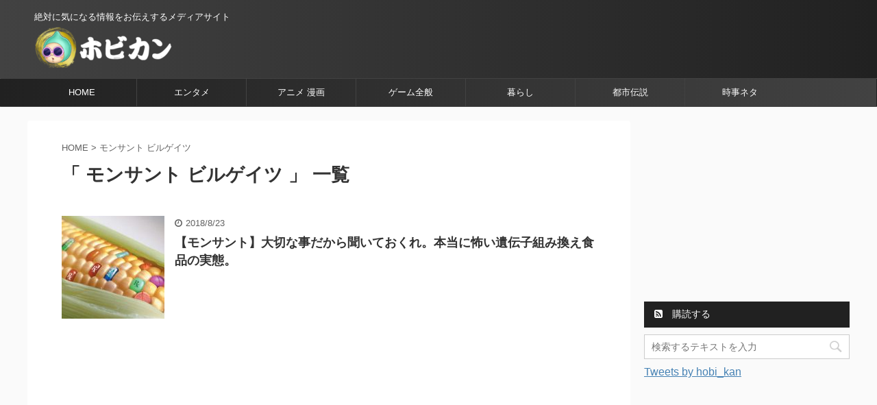

--- FILE ---
content_type: text/html; charset=UTF-8
request_url: https://hobi-kan.com/tag/monsanto-bill-gates
body_size: 12271
content:
<!DOCTYPE html>
<!--[if lt IE 7]>
<html class="ie6" lang="ja"> <![endif]-->
<!--[if IE 7]>
<html class="i7" lang="ja"> <![endif]-->
<!--[if IE 8]>
<html class="ie" lang="ja"> <![endif]-->
<!--[if gt IE 8]><!-->
<html lang="ja" class="">
	<!--<![endif]-->
	<head prefix="og: http://ogp.me/ns# fb: http://ogp.me/ns/fb# article: http://ogp.me/ns/article#">
		<meta charset="UTF-8" >
		<meta name="viewport" content="width=device-width,initial-scale=1.0,user-scalable=no,viewport-fit=cover">
		<meta name="format-detection" content="telephone=no" >
		
					<meta name="robots" content="noindex,follow">
		
		<link rel="alternate" type="application/rss+xml" title="ホビカン | 絶対に気になる情報をお伝えするメディアサイト RSS Feed" href="https://hobi-kan.com/feed" />
		<link rel="pingback" href="https://hobi-kan.com/xmlrpc.php" >
		<!--[if lt IE 9]>
		<script src="https://hobi-kan.com/wp-content/themes/affinger5/js/html5shiv.js"></script>
		<![endif]-->
				<meta name='robots' content='index, follow, max-image-preview:large, max-snippet:-1, max-video-preview:-1' />
<script type="text/javascript" id="wpp-js" src="https://hobi-kan.com/wp-content/plugins/wordpress-popular-posts/assets/js/wpp.min.js" async="async" data-sampling="0" data-sampling-rate="100" data-api-url="https://hobi-kan.com/wp-json/wordpress-popular-posts" data-post-id="0" data-token="7602b3c013" data-lang="0" data-debug="0"></script>
<title>モンサント ビルゲイツ アーカイブ | ホビカン | 絶対に気になる情報をお伝えするメディアサイト</title>

	<!-- This site is optimized with the Yoast SEO plugin v22.9 - https://yoast.com/wordpress/plugins/seo/ -->
	<title>モンサント ビルゲイツ アーカイブ | ホビカン | 絶対に気になる情報をお伝えするメディアサイト</title>
	<link rel="canonical" href="https://hobi-kan.com/tag/monsanto-bill-gates" />
	<meta property="og:locale" content="ja_JP" />
	<meta property="og:type" content="article" />
	<meta property="og:title" content="モンサント ビルゲイツ アーカイブ | ホビカン | 絶対に気になる情報をお伝えするメディアサイト" />
	<meta property="og:url" content="https://hobi-kan.com/tag/monsanto-bill-gates" />
	<meta property="og:site_name" content="ホビカン | 絶対に気になる情報をお伝えするメディアサイト" />
	<meta name="twitter:card" content="summary_large_image" />
	<meta name="twitter:site" content="@hobi_kan" />
	<script type="application/ld+json" class="yoast-schema-graph">{"@context":"https://schema.org","@graph":[{"@type":"CollectionPage","@id":"https://hobi-kan.com/tag/monsanto-bill-gates","url":"https://hobi-kan.com/tag/monsanto-bill-gates","name":"モンサント ビルゲイツ アーカイブ | ホビカン | 絶対に気になる情報をお伝えするメディアサイト","isPartOf":{"@id":"https://hobi-kan.com/#website"},"primaryImageOfPage":{"@id":"https://hobi-kan.com/tag/monsanto-bill-gates#primaryimage"},"image":{"@id":"https://hobi-kan.com/tag/monsanto-bill-gates#primaryimage"},"thumbnailUrl":"https://hobi-kan.com/wp-content/uploads/2018/08/遺伝子組み換え-モンサント社.jpg","breadcrumb":{"@id":"https://hobi-kan.com/tag/monsanto-bill-gates#breadcrumb"},"inLanguage":"ja"},{"@type":"ImageObject","inLanguage":"ja","@id":"https://hobi-kan.com/tag/monsanto-bill-gates#primaryimage","url":"https://hobi-kan.com/wp-content/uploads/2018/08/遺伝子組み換え-モンサント社.jpg","contentUrl":"https://hobi-kan.com/wp-content/uploads/2018/08/遺伝子組み換え-モンサント社.jpg","width":435,"height":290,"caption":"遺伝子組み換え モンサント社"},{"@type":"BreadcrumbList","@id":"https://hobi-kan.com/tag/monsanto-bill-gates#breadcrumb","itemListElement":[{"@type":"ListItem","position":1,"name":"ホーム","item":"https://hobi-kan.com/"},{"@type":"ListItem","position":2,"name":"モンサント ビルゲイツ"}]},{"@type":"WebSite","@id":"https://hobi-kan.com/#website","url":"https://hobi-kan.com/","name":"ホビカン | 絶対に気になる情報をお伝えするメディアサイト","description":"絶対に気になる情報をお伝えするメディアサイト","publisher":{"@id":"https://hobi-kan.com/#/schema/person/9e3cdf885f878139c985e3fd1aa166b5"},"potentialAction":[{"@type":"SearchAction","target":{"@type":"EntryPoint","urlTemplate":"https://hobi-kan.com/?s={search_term_string}"},"query-input":"required name=search_term_string"}],"inLanguage":"ja"},{"@type":["Person","Organization"],"@id":"https://hobi-kan.com/#/schema/person/9e3cdf885f878139c985e3fd1aa166b5","name":"アジシオ太郎","image":{"@type":"ImageObject","inLanguage":"ja","@id":"https://hobi-kan.com/#/schema/person/image/","url":"https://www.hobi-kan.com/wp-content/uploads/2018/06/sample1-1-96x96.jpg","contentUrl":"https://www.hobi-kan.com/wp-content/uploads/2018/06/sample1-1-96x96.jpg","caption":"アジシオ太郎"},"logo":{"@id":"https://hobi-kan.com/#/schema/person/image/"},"sameAs":["https://www.facebook.com/hobikanchan/","https://x.com/https://twitter.com/hobi_kan"]}]}</script>
	<!-- / Yoast SEO plugin. -->


<link rel='dns-prefetch' href='//ajax.googleapis.com' />
<link rel='dns-prefetch' href='//stats.wp.com' />
<link rel='dns-prefetch' href='//v0.wordpress.com' />
<link rel='dns-prefetch' href='//c0.wp.com' />
<script type="text/javascript">
/* <![CDATA[ */
window._wpemojiSettings = {"baseUrl":"https:\/\/s.w.org\/images\/core\/emoji\/15.0.3\/72x72\/","ext":".png","svgUrl":"https:\/\/s.w.org\/images\/core\/emoji\/15.0.3\/svg\/","svgExt":".svg","source":{"concatemoji":"https:\/\/hobi-kan.com\/wp-includes\/js\/wp-emoji-release.min.js?ver=6.5.5"}};
/*! This file is auto-generated */
!function(i,n){var o,s,e;function c(e){try{var t={supportTests:e,timestamp:(new Date).valueOf()};sessionStorage.setItem(o,JSON.stringify(t))}catch(e){}}function p(e,t,n){e.clearRect(0,0,e.canvas.width,e.canvas.height),e.fillText(t,0,0);var t=new Uint32Array(e.getImageData(0,0,e.canvas.width,e.canvas.height).data),r=(e.clearRect(0,0,e.canvas.width,e.canvas.height),e.fillText(n,0,0),new Uint32Array(e.getImageData(0,0,e.canvas.width,e.canvas.height).data));return t.every(function(e,t){return e===r[t]})}function u(e,t,n){switch(t){case"flag":return n(e,"\ud83c\udff3\ufe0f\u200d\u26a7\ufe0f","\ud83c\udff3\ufe0f\u200b\u26a7\ufe0f")?!1:!n(e,"\ud83c\uddfa\ud83c\uddf3","\ud83c\uddfa\u200b\ud83c\uddf3")&&!n(e,"\ud83c\udff4\udb40\udc67\udb40\udc62\udb40\udc65\udb40\udc6e\udb40\udc67\udb40\udc7f","\ud83c\udff4\u200b\udb40\udc67\u200b\udb40\udc62\u200b\udb40\udc65\u200b\udb40\udc6e\u200b\udb40\udc67\u200b\udb40\udc7f");case"emoji":return!n(e,"\ud83d\udc26\u200d\u2b1b","\ud83d\udc26\u200b\u2b1b")}return!1}function f(e,t,n){var r="undefined"!=typeof WorkerGlobalScope&&self instanceof WorkerGlobalScope?new OffscreenCanvas(300,150):i.createElement("canvas"),a=r.getContext("2d",{willReadFrequently:!0}),o=(a.textBaseline="top",a.font="600 32px Arial",{});return e.forEach(function(e){o[e]=t(a,e,n)}),o}function t(e){var t=i.createElement("script");t.src=e,t.defer=!0,i.head.appendChild(t)}"undefined"!=typeof Promise&&(o="wpEmojiSettingsSupports",s=["flag","emoji"],n.supports={everything:!0,everythingExceptFlag:!0},e=new Promise(function(e){i.addEventListener("DOMContentLoaded",e,{once:!0})}),new Promise(function(t){var n=function(){try{var e=JSON.parse(sessionStorage.getItem(o));if("object"==typeof e&&"number"==typeof e.timestamp&&(new Date).valueOf()<e.timestamp+604800&&"object"==typeof e.supportTests)return e.supportTests}catch(e){}return null}();if(!n){if("undefined"!=typeof Worker&&"undefined"!=typeof OffscreenCanvas&&"undefined"!=typeof URL&&URL.createObjectURL&&"undefined"!=typeof Blob)try{var e="postMessage("+f.toString()+"("+[JSON.stringify(s),u.toString(),p.toString()].join(",")+"));",r=new Blob([e],{type:"text/javascript"}),a=new Worker(URL.createObjectURL(r),{name:"wpTestEmojiSupports"});return void(a.onmessage=function(e){c(n=e.data),a.terminate(),t(n)})}catch(e){}c(n=f(s,u,p))}t(n)}).then(function(e){for(var t in e)n.supports[t]=e[t],n.supports.everything=n.supports.everything&&n.supports[t],"flag"!==t&&(n.supports.everythingExceptFlag=n.supports.everythingExceptFlag&&n.supports[t]);n.supports.everythingExceptFlag=n.supports.everythingExceptFlag&&!n.supports.flag,n.DOMReady=!1,n.readyCallback=function(){n.DOMReady=!0}}).then(function(){return e}).then(function(){var e;n.supports.everything||(n.readyCallback(),(e=n.source||{}).concatemoji?t(e.concatemoji):e.wpemoji&&e.twemoji&&(t(e.twemoji),t(e.wpemoji)))}))}((window,document),window._wpemojiSettings);
/* ]]> */
</script>
<link rel='stylesheet' id='crayon-css' href='https://hobi-kan.com/wp-content/plugins/crayon-syntax-highlighter/css/min/crayon.min.css?ver=_2.7.2_beta' type='text/css' media='all' />
<style id='wp-emoji-styles-inline-css' type='text/css'>

	img.wp-smiley, img.emoji {
		display: inline !important;
		border: none !important;
		box-shadow: none !important;
		height: 1em !important;
		width: 1em !important;
		margin: 0 0.07em !important;
		vertical-align: -0.1em !important;
		background: none !important;
		padding: 0 !important;
	}
</style>
<link rel='stylesheet' id='wp-block-library-css' href='https://c0.wp.com/c/6.5.5/wp-includes/css/dist/block-library/style.min.css' type='text/css' media='all' />
<style id='wp-block-library-inline-css' type='text/css'>
.has-text-align-justify{text-align:justify;}
</style>
<link rel='stylesheet' id='mediaelement-css' href='https://c0.wp.com/c/6.5.5/wp-includes/js/mediaelement/mediaelementplayer-legacy.min.css' type='text/css' media='all' />
<link rel='stylesheet' id='wp-mediaelement-css' href='https://c0.wp.com/c/6.5.5/wp-includes/js/mediaelement/wp-mediaelement.min.css' type='text/css' media='all' />
<style id='jetpack-sharing-buttons-style-inline-css' type='text/css'>
.jetpack-sharing-buttons__services-list{display:flex;flex-direction:row;flex-wrap:wrap;gap:0;list-style-type:none;margin:5px;padding:0}.jetpack-sharing-buttons__services-list.has-small-icon-size{font-size:12px}.jetpack-sharing-buttons__services-list.has-normal-icon-size{font-size:16px}.jetpack-sharing-buttons__services-list.has-large-icon-size{font-size:24px}.jetpack-sharing-buttons__services-list.has-huge-icon-size{font-size:36px}@media print{.jetpack-sharing-buttons__services-list{display:none!important}}.editor-styles-wrapper .wp-block-jetpack-sharing-buttons{gap:0;padding-inline-start:0}ul.jetpack-sharing-buttons__services-list.has-background{padding:1.25em 2.375em}
</style>
<style id='classic-theme-styles-inline-css' type='text/css'>
/*! This file is auto-generated */
.wp-block-button__link{color:#fff;background-color:#32373c;border-radius:9999px;box-shadow:none;text-decoration:none;padding:calc(.667em + 2px) calc(1.333em + 2px);font-size:1.125em}.wp-block-file__button{background:#32373c;color:#fff;text-decoration:none}
</style>
<style id='global-styles-inline-css' type='text/css'>
body{--wp--preset--color--black: #000000;--wp--preset--color--cyan-bluish-gray: #abb8c3;--wp--preset--color--white: #ffffff;--wp--preset--color--pale-pink: #f78da7;--wp--preset--color--vivid-red: #cf2e2e;--wp--preset--color--luminous-vivid-orange: #ff6900;--wp--preset--color--luminous-vivid-amber: #fcb900;--wp--preset--color--light-green-cyan: #7bdcb5;--wp--preset--color--vivid-green-cyan: #00d084;--wp--preset--color--pale-cyan-blue: #8ed1fc;--wp--preset--color--vivid-cyan-blue: #0693e3;--wp--preset--color--vivid-purple: #9b51e0;--wp--preset--gradient--vivid-cyan-blue-to-vivid-purple: linear-gradient(135deg,rgba(6,147,227,1) 0%,rgb(155,81,224) 100%);--wp--preset--gradient--light-green-cyan-to-vivid-green-cyan: linear-gradient(135deg,rgb(122,220,180) 0%,rgb(0,208,130) 100%);--wp--preset--gradient--luminous-vivid-amber-to-luminous-vivid-orange: linear-gradient(135deg,rgba(252,185,0,1) 0%,rgba(255,105,0,1) 100%);--wp--preset--gradient--luminous-vivid-orange-to-vivid-red: linear-gradient(135deg,rgba(255,105,0,1) 0%,rgb(207,46,46) 100%);--wp--preset--gradient--very-light-gray-to-cyan-bluish-gray: linear-gradient(135deg,rgb(238,238,238) 0%,rgb(169,184,195) 100%);--wp--preset--gradient--cool-to-warm-spectrum: linear-gradient(135deg,rgb(74,234,220) 0%,rgb(151,120,209) 20%,rgb(207,42,186) 40%,rgb(238,44,130) 60%,rgb(251,105,98) 80%,rgb(254,248,76) 100%);--wp--preset--gradient--blush-light-purple: linear-gradient(135deg,rgb(255,206,236) 0%,rgb(152,150,240) 100%);--wp--preset--gradient--blush-bordeaux: linear-gradient(135deg,rgb(254,205,165) 0%,rgb(254,45,45) 50%,rgb(107,0,62) 100%);--wp--preset--gradient--luminous-dusk: linear-gradient(135deg,rgb(255,203,112) 0%,rgb(199,81,192) 50%,rgb(65,88,208) 100%);--wp--preset--gradient--pale-ocean: linear-gradient(135deg,rgb(255,245,203) 0%,rgb(182,227,212) 50%,rgb(51,167,181) 100%);--wp--preset--gradient--electric-grass: linear-gradient(135deg,rgb(202,248,128) 0%,rgb(113,206,126) 100%);--wp--preset--gradient--midnight: linear-gradient(135deg,rgb(2,3,129) 0%,rgb(40,116,252) 100%);--wp--preset--font-size--small: 13px;--wp--preset--font-size--medium: 20px;--wp--preset--font-size--large: 36px;--wp--preset--font-size--x-large: 42px;--wp--preset--spacing--20: 0.44rem;--wp--preset--spacing--30: 0.67rem;--wp--preset--spacing--40: 1rem;--wp--preset--spacing--50: 1.5rem;--wp--preset--spacing--60: 2.25rem;--wp--preset--spacing--70: 3.38rem;--wp--preset--spacing--80: 5.06rem;--wp--preset--shadow--natural: 6px 6px 9px rgba(0, 0, 0, 0.2);--wp--preset--shadow--deep: 12px 12px 50px rgba(0, 0, 0, 0.4);--wp--preset--shadow--sharp: 6px 6px 0px rgba(0, 0, 0, 0.2);--wp--preset--shadow--outlined: 6px 6px 0px -3px rgba(255, 255, 255, 1), 6px 6px rgba(0, 0, 0, 1);--wp--preset--shadow--crisp: 6px 6px 0px rgba(0, 0, 0, 1);}:where(.is-layout-flex){gap: 0.5em;}:where(.is-layout-grid){gap: 0.5em;}body .is-layout-flex{display: flex;}body .is-layout-flex{flex-wrap: wrap;align-items: center;}body .is-layout-flex > *{margin: 0;}body .is-layout-grid{display: grid;}body .is-layout-grid > *{margin: 0;}:where(.wp-block-columns.is-layout-flex){gap: 2em;}:where(.wp-block-columns.is-layout-grid){gap: 2em;}:where(.wp-block-post-template.is-layout-flex){gap: 1.25em;}:where(.wp-block-post-template.is-layout-grid){gap: 1.25em;}.has-black-color{color: var(--wp--preset--color--black) !important;}.has-cyan-bluish-gray-color{color: var(--wp--preset--color--cyan-bluish-gray) !important;}.has-white-color{color: var(--wp--preset--color--white) !important;}.has-pale-pink-color{color: var(--wp--preset--color--pale-pink) !important;}.has-vivid-red-color{color: var(--wp--preset--color--vivid-red) !important;}.has-luminous-vivid-orange-color{color: var(--wp--preset--color--luminous-vivid-orange) !important;}.has-luminous-vivid-amber-color{color: var(--wp--preset--color--luminous-vivid-amber) !important;}.has-light-green-cyan-color{color: var(--wp--preset--color--light-green-cyan) !important;}.has-vivid-green-cyan-color{color: var(--wp--preset--color--vivid-green-cyan) !important;}.has-pale-cyan-blue-color{color: var(--wp--preset--color--pale-cyan-blue) !important;}.has-vivid-cyan-blue-color{color: var(--wp--preset--color--vivid-cyan-blue) !important;}.has-vivid-purple-color{color: var(--wp--preset--color--vivid-purple) !important;}.has-black-background-color{background-color: var(--wp--preset--color--black) !important;}.has-cyan-bluish-gray-background-color{background-color: var(--wp--preset--color--cyan-bluish-gray) !important;}.has-white-background-color{background-color: var(--wp--preset--color--white) !important;}.has-pale-pink-background-color{background-color: var(--wp--preset--color--pale-pink) !important;}.has-vivid-red-background-color{background-color: var(--wp--preset--color--vivid-red) !important;}.has-luminous-vivid-orange-background-color{background-color: var(--wp--preset--color--luminous-vivid-orange) !important;}.has-luminous-vivid-amber-background-color{background-color: var(--wp--preset--color--luminous-vivid-amber) !important;}.has-light-green-cyan-background-color{background-color: var(--wp--preset--color--light-green-cyan) !important;}.has-vivid-green-cyan-background-color{background-color: var(--wp--preset--color--vivid-green-cyan) !important;}.has-pale-cyan-blue-background-color{background-color: var(--wp--preset--color--pale-cyan-blue) !important;}.has-vivid-cyan-blue-background-color{background-color: var(--wp--preset--color--vivid-cyan-blue) !important;}.has-vivid-purple-background-color{background-color: var(--wp--preset--color--vivid-purple) !important;}.has-black-border-color{border-color: var(--wp--preset--color--black) !important;}.has-cyan-bluish-gray-border-color{border-color: var(--wp--preset--color--cyan-bluish-gray) !important;}.has-white-border-color{border-color: var(--wp--preset--color--white) !important;}.has-pale-pink-border-color{border-color: var(--wp--preset--color--pale-pink) !important;}.has-vivid-red-border-color{border-color: var(--wp--preset--color--vivid-red) !important;}.has-luminous-vivid-orange-border-color{border-color: var(--wp--preset--color--luminous-vivid-orange) !important;}.has-luminous-vivid-amber-border-color{border-color: var(--wp--preset--color--luminous-vivid-amber) !important;}.has-light-green-cyan-border-color{border-color: var(--wp--preset--color--light-green-cyan) !important;}.has-vivid-green-cyan-border-color{border-color: var(--wp--preset--color--vivid-green-cyan) !important;}.has-pale-cyan-blue-border-color{border-color: var(--wp--preset--color--pale-cyan-blue) !important;}.has-vivid-cyan-blue-border-color{border-color: var(--wp--preset--color--vivid-cyan-blue) !important;}.has-vivid-purple-border-color{border-color: var(--wp--preset--color--vivid-purple) !important;}.has-vivid-cyan-blue-to-vivid-purple-gradient-background{background: var(--wp--preset--gradient--vivid-cyan-blue-to-vivid-purple) !important;}.has-light-green-cyan-to-vivid-green-cyan-gradient-background{background: var(--wp--preset--gradient--light-green-cyan-to-vivid-green-cyan) !important;}.has-luminous-vivid-amber-to-luminous-vivid-orange-gradient-background{background: var(--wp--preset--gradient--luminous-vivid-amber-to-luminous-vivid-orange) !important;}.has-luminous-vivid-orange-to-vivid-red-gradient-background{background: var(--wp--preset--gradient--luminous-vivid-orange-to-vivid-red) !important;}.has-very-light-gray-to-cyan-bluish-gray-gradient-background{background: var(--wp--preset--gradient--very-light-gray-to-cyan-bluish-gray) !important;}.has-cool-to-warm-spectrum-gradient-background{background: var(--wp--preset--gradient--cool-to-warm-spectrum) !important;}.has-blush-light-purple-gradient-background{background: var(--wp--preset--gradient--blush-light-purple) !important;}.has-blush-bordeaux-gradient-background{background: var(--wp--preset--gradient--blush-bordeaux) !important;}.has-luminous-dusk-gradient-background{background: var(--wp--preset--gradient--luminous-dusk) !important;}.has-pale-ocean-gradient-background{background: var(--wp--preset--gradient--pale-ocean) !important;}.has-electric-grass-gradient-background{background: var(--wp--preset--gradient--electric-grass) !important;}.has-midnight-gradient-background{background: var(--wp--preset--gradient--midnight) !important;}.has-small-font-size{font-size: var(--wp--preset--font-size--small) !important;}.has-medium-font-size{font-size: var(--wp--preset--font-size--medium) !important;}.has-large-font-size{font-size: var(--wp--preset--font-size--large) !important;}.has-x-large-font-size{font-size: var(--wp--preset--font-size--x-large) !important;}
.wp-block-navigation a:where(:not(.wp-element-button)){color: inherit;}
:where(.wp-block-post-template.is-layout-flex){gap: 1.25em;}:where(.wp-block-post-template.is-layout-grid){gap: 1.25em;}
:where(.wp-block-columns.is-layout-flex){gap: 2em;}:where(.wp-block-columns.is-layout-grid){gap: 2em;}
.wp-block-pullquote{font-size: 1.5em;line-height: 1.6;}
</style>
<link rel='stylesheet' id='contact-form-7-css' href='https://hobi-kan.com/wp-content/plugins/contact-form-7/includes/css/styles.css?ver=5.4' type='text/css' media='all' />
<link rel='stylesheet' id='toc-screen-css' href='https://hobi-kan.com/wp-content/plugins/table-of-contents-plus/screen.min.css?ver=2406' type='text/css' media='all' />
<link rel='stylesheet' id='ytsl-textdomain-css' href='https://hobi-kan.com/wp-content/plugins/youtube-speedload/style.css?ver=6.5.5' type='text/css' media='all' />
<link rel='stylesheet' id='wordpress-popular-posts-css-css' href='https://hobi-kan.com/wp-content/plugins/wordpress-popular-posts/assets/css/wpp.css?ver=7.0.0' type='text/css' media='all' />
<link rel='stylesheet' id='normalize-css' href='https://hobi-kan.com/wp-content/themes/affinger5/css/normalize.css?ver=1.5.9' type='text/css' media='all' />
<link rel='stylesheet' id='font-awesome-css' href='https://hobi-kan.com/wp-content/themes/affinger5/css/fontawesome/css/font-awesome.min.css?ver=4.7.0' type='text/css' media='all' />
<link rel='stylesheet' id='font-awesome-animation-css' href='https://hobi-kan.com/wp-content/themes/affinger5/css/fontawesome/css/font-awesome-animation.min.css?ver=6.5.5' type='text/css' media='all' />
<link rel='stylesheet' id='st_svg-css' href='https://hobi-kan.com/wp-content/themes/affinger5/st_svg/style.css?ver=6.5.5' type='text/css' media='all' />
<link rel='stylesheet' id='slick-css' href='https://hobi-kan.com/wp-content/themes/affinger5/vendor/slick/slick.css?ver=1.8.0' type='text/css' media='all' />
<link rel='stylesheet' id='slick-theme-css' href='https://hobi-kan.com/wp-content/themes/affinger5/vendor/slick/slick-theme.css?ver=1.8.0' type='text/css' media='all' />
<link rel='stylesheet' id='fonts-googleapis-roundedmplus1c-css' href='//fonts.googleapis.com/earlyaccess/roundedmplus1c.css?ver=6.5.5' type='text/css' media='all' />
<link rel='stylesheet' id='fonts-googleapis-notosansjp-css' href='//fonts.googleapis.com/earlyaccess/notosansjp.css?ver=6.5.5' type='text/css' media='all' />
<link rel='stylesheet' id='fonts-googleapis-lato700-css' href='//fonts.googleapis.com/css?family=Lato%3A700&#038;ver=6.5.5' type='text/css' media='all' />
<link rel='stylesheet' id='fonts-googleapis-montserrat-css' href='//fonts.googleapis.com/css?family=Montserrat%3A400&#038;ver=6.5.5' type='text/css' media='all' />
<link rel='stylesheet' id='style-css' href='https://hobi-kan.com/wp-content/themes/affinger5/style.css?ver=6.5.5' type='text/css' media='all' />
<link rel='stylesheet' id='child-style-css' href='https://hobi-kan.com/wp-content/themes/affinger5-child/style.css?ver=6.5.5' type='text/css' media='all' />
<link rel='stylesheet' id='single-css' href='https://hobi-kan.com/wp-content/themes/affinger5/st-rankcss.php' type='text/css' media='all' />
<link rel='stylesheet' id='st-themecss-css' href='https://hobi-kan.com/wp-content/themes/affinger5/st-themecss-loader.php?ver=6.5.5' type='text/css' media='all' />
<link rel='stylesheet' id='jetpack_css-css' href='https://c0.wp.com/p/jetpack/13.5.1/css/jetpack.css' type='text/css' media='all' />
<script type="text/javascript" src="//ajax.googleapis.com/ajax/libs/jquery/1.11.3/jquery.min.js?ver=1.11.3" id="jquery-js"></script>
<script type="text/javascript" id="crayon_js-js-extra">
/* <![CDATA[ */
var CrayonSyntaxSettings = {"version":"_2.7.2_beta","is_admin":"0","ajaxurl":"https:\/\/hobi-kan.com\/wp-admin\/admin-ajax.php","prefix":"crayon-","setting":"crayon-setting","selected":"crayon-setting-selected","changed":"crayon-setting-changed","special":"crayon-setting-special","orig_value":"data-orig-value","debug":""};
var CrayonSyntaxStrings = {"copy":"Press %s to Copy, %s to Paste","minimize":"Click To Expand Code"};
/* ]]> */
</script>
<script type="text/javascript" src="https://hobi-kan.com/wp-content/plugins/crayon-syntax-highlighter/js/min/crayon.min.js?ver=_2.7.2_beta" id="crayon_js-js"></script>
<link rel="https://api.w.org/" href="https://hobi-kan.com/wp-json/" /><link rel="alternate" type="application/json" href="https://hobi-kan.com/wp-json/wp/v2/tags/1142" /><meta name="generator" content="Site Kit by Google 1.74.0" />	<style>img#wpstats{display:none}</style>
		            <style id="wpp-loading-animation-styles">@-webkit-keyframes bgslide{from{background-position-x:0}to{background-position-x:-200%}}@keyframes bgslide{from{background-position-x:0}to{background-position-x:-200%}}.wpp-widget-block-placeholder,.wpp-shortcode-placeholder{margin:0 auto;width:60px;height:3px;background:#dd3737;background:linear-gradient(90deg,#dd3737 0%,#571313 10%,#dd3737 100%);background-size:200% auto;border-radius:3px;-webkit-animation:bgslide 1s infinite linear;animation:bgslide 1s infinite linear}</style>
            <meta name="robots" content="noindex, follow" />
<link rel="shortcut icon" href="https://www.hobi-kan.com/wp-content/uploads/2018/05/twitter_icon.png" >
<meta name="google-site-verification" content="qXFFlG6hY3MbUb31mV_yHYLgeDVTwQNw-hyfEeyr-kE" />
<style id="sccss">/* カスタム CSS をここに入力してください */

ul#popular-posts.wpp-list li img {
	border-radius: 3px 3px 3px 3px;
  margin: 6px;
}

/* ランキング数字表記 */

ul#popular-posts.wpp-list {
	counter-reset: pupular-ranking;
}
 
ul#popular-posts.wpp-list li {
	position: relative;
}


ul#popular-posts.wpp-list li:before {
	background: none repeat scroll 0 0 #ff1493;
	color: #fff;
	content: counter(pupular-ranking, decimal);
	counter-increment: pupular-ranking;
	font-size: 100%;
	left: 0;
	top: 0;
	line-height: 1;
	padding: 4px 7px;
	position: absolute;
	z-index: 1;
	opacity: .9;
	border-radius: 0;
	font-family: Arial;
}

/* ランキングシャドウ */

ul#popular-posts.wpp-list li img {
	box-shadow: 2px 2px 8px gray;
}

/* ランキングカード型デザイン */
ul#popular-posts.wpp-list li {
	border: 1px solid #cccccc;
	padding: .5em;
	margin-bottom: 1em;
}


/*media Queries スマホサイズ(669px以下) */
@media only screen and (max-width: 669px) {
/*トップ記事一覧　*/
dd h3:not(.st-css-no2) a {
color: #333;
text-decoration: none;
font-size:14px;
line-height: 20px;
}
/*-- ここまで --*/
}

  /*おすすめ記事タイトル*/
.kanren .clearfix dd h5:not(.st-css-no2) a {
font-size: 15px!important;
line-height: 20px!important;
}


 /*続きを読む*/
.readmore_right {
	text-align: right;
}

</style>			<script>
		(function (i, s, o, g, r, a, m) {
			i['GoogleAnalyticsObject'] = r;
			i[r] = i[r] || function () {
					(i[r].q = i[r].q || []).push(arguments)
				}, i[r].l = 1 * new Date();
			a = s.createElement(o),
				m = s.getElementsByTagName(o)[0];
			a.async = 1;
			a.src = g;
			m.parentNode.insertBefore(a, m)
		})(window, document, 'script', '//www.google-analytics.com/analytics.js', 'ga');

		ga('create', 'UA-116703631-1', 'auto');
		ga('send', 'pageview');

	</script>
				<!-- OGP -->
			<meta property="og:locale" content="ja_JP">
		<meta property="fb:app_id" content="396026397540322">
					<meta property="article:publisher" content="https://www.facebook.com/hobikanchan/">
		
		<meta property="og:type" content="website">
		<meta property="og:title" content="ホビカン | 絶対に気になる情報をお伝えするメディアサイト">
		<meta property="og:url" content="https://hobi-kan.com">
		<meta property="og:description" content="絶対に気になる情報をお伝えするメディアサイト">
		<meta property="og:site_name" content="ホビカン | 絶対に気になる情報をお伝えするメディアサイト">
		<meta property="og:image" content="https://www.hobi-kan.com/wp-content/uploads/2018/05/twitter_icon.png">
	
						<meta name="twitter:card" content="summary_large_image">
				<meta name="twitter:site" content="@hobi_kan">
		<meta name="twitter:title" content="ホビカン | 絶対に気になる情報をお伝えするメディアサイト">
		<meta name="twitter:description" content="絶対に気になる情報をお伝えするメディアサイト">
		<meta name="twitter:image" content="https://www.hobi-kan.com/wp-content/uploads/2018/05/twitter_icon.png">
		<!-- /OGP -->
		


	<script>
		jQuery(function(){
		jQuery('.entry-content a[href^=http]')
			.not('[href*="'+location.hostname+'"]')
			.attr({target:"_blank"})
		;})
	</script>
<script>
jQuery(function(){
    jQuery('.st-btn-open').click(function(){
        jQuery(this).next('.st-slidebox').stop(true, true).slideToggle();
    });
});
</script>
	<script>
		jQuery(function(){
		jQuery('.post h2 , .h2modoki').wrapInner('<span class="st-dash-design"></span>');
		}) 
	</script>
<script>
jQuery(function(){
  jQuery('#st-tab-menu li').on('click', function(){
    if(jQuery(this).not('active')){
      jQuery(this).addClass('active').siblings('li').removeClass('active');
      var index = jQuery('#st-tab-menu li').index(this);
      jQuery('#st-tab-box div').eq(index).addClass('active').siblings('div').removeClass('active');
    }
  });
});
</script>

<script>
	jQuery(function(){
		jQuery("#toc_container:not(:has(ul ul))").addClass("only-toc");
		jQuery(".st-ac-box ul:has(.cat-item)").each(function(){
			jQuery(this).addClass("st-ac-cat");
		});
	});
</script>

<script>
	jQuery(function(){
						jQuery('.st-star').parent('.rankh4').css('padding-bottom','5px'); // スターがある場合のランキング見出し調整
	});
</script>
			</head>
	<body class="archive tag tag-monsanto-bill-gates tag-1142 not-front-page" >
				<div id="st-ami">
				<div id="wrapper" class="">
				<div id="wrapper-in">
					<header id="">
						<div id="headbox-bg">
							<div class="clearfix" id="headbox">
																	<div id="header-l">
										
            
			
				<!-- キャプション -->
				                
					              		 	 <p class="descr sitenametop">
               		     	絶対に気になる情報をお伝えするメディアサイト               			 </p>
					                    
				                
				<!-- ロゴ又はブログ名 -->
				              		  <p class="sitename"><a href="https://hobi-kan.com/">
                  		                        		  <img class="sitename-bottom" alt="ホビカン | 絶対に気になる情報をお伝えするメディアサイト" src="https://hobi-kan.com/wp-content/uploads/2018/04/hobikan-e1593741736250.png" >
                   		               		  </a></p>
            					<!-- ロゴ又はブログ名ここまで -->

			    
		
    									</div><!-- /#header-l -->
								<div id="header-r" class="smanone">
																		
								</div><!-- /#header-r -->
							</div><!-- /#headbox-bg -->
						</div><!-- /#headbox clearfix -->
						
						
											
<div id="gazou-wide">
			<div id="st-menubox">
			<div id="st-menuwide">
				<nav class="smanone clearfix"><ul id="menu-pc_gmenu" class="menu"><li id="menu-item-1244" class="menu-item menu-item-type-custom menu-item-object-custom menu-item-home menu-item-1244"><a href="https://hobi-kan.com/">HOME</a></li>
<li id="menu-item-3330" class="menu-item menu-item-type-taxonomy menu-item-object-category menu-item-3330"><a href="https://hobi-kan.com/category/entertainment">エンタメ</a></li>
<li id="menu-item-17" class="menu-item menu-item-type-taxonomy menu-item-object-category menu-item-17"><a href="https://hobi-kan.com/category/anime-comic">アニメ 漫画</a></li>
<li id="menu-item-3328" class="menu-item menu-item-type-taxonomy menu-item-object-category menu-item-3328"><a href="https://hobi-kan.com/category/game">ゲーム全般</a></li>
<li id="menu-item-55" class="menu-item menu-item-type-taxonomy menu-item-object-category menu-item-55"><a href="https://hobi-kan.com/category/life">暮らし</a></li>
<li id="menu-item-51" class="menu-item menu-item-type-taxonomy menu-item-object-category menu-item-51"><a href="https://hobi-kan.com/category/urban-legend">都市伝説</a></li>
<li id="menu-item-3329" class="menu-item menu-item-type-taxonomy menu-item-object-category menu-item-3329"><a href="https://hobi-kan.com/category/currentstory">時事ネタ</a></li>
</ul></nav>			</div>
		</div>
				</div>
					
					
					</header>

					

					<div id="content-w">

					
					
<div id="content" class="clearfix">
	<div id="contentInner">
		<main >
			<article>
				<!--ぱんくず -->
									<div id="breadcrumb">
					<ol>
						<li><a href="https://hobi-kan.com"><span>HOME</span></a> > </li>
						<li>モンサント ビルゲイツ</li>
					</ol>
					</div>
								<!--/ ぱんくず -->
				<!--ループ開始-->
				<h1 class="entry-title">「
											モンサント ビルゲイツ										」 一覧 </h1>
				<div class="kanren ">
						<dl class="clearfix">
			<dt><a href="https://hobi-kan.com/life/monsanto-sha-idenshi-kumikae-shokuhin">
											<img width="150" height="150" src="https://hobi-kan.com/wp-content/uploads/2018/08/遺伝子組み換え-モンサント社-150x150.jpg" class="attachment-st_thumb150 size-st_thumb150 wp-post-image" alt="遺伝子組み換え モンサント社" decoding="async" srcset="https://hobi-kan.com/wp-content/uploads/2018/08/遺伝子組み換え-モンサント社-150x150.jpg 150w, https://hobi-kan.com/wp-content/uploads/2018/08/遺伝子組み換え-モンサント社-100x100.jpg 100w" sizes="(max-width: 150px) 100vw, 150px" />									</a></dt>
			<dd>
					<div class="blog_info">
		<p>
							<i class="fa fa-clock-o"></i>2018/8/23						&nbsp;<span class="pcone">
								</span></p>
	</div>
				
				<h3><a href="https://hobi-kan.com/life/monsanto-sha-idenshi-kumikae-shokuhin">
						【モンサント】大切な事だから聞いておくれ。本当に怖い遺伝子組み換え食品の実態。					</a></h3>

								
			</dd>
		</dl>
	</div>
					<div class="st-pagelink">
		<div class="st-pagelink-in">
				</div>
	</div>
			</article>
		</main>
	</div>
	<!-- /#contentInner -->
	<div id="side">
	<aside>

					<div class="side-topad">
				<div id="custom_html-13" class="widget_text ad widget_custom_html"><div class="textwidget custom-html-widget"><script async src="//pagead2.googlesyndication.com/pagead/js/adsbygoogle.js"></script>
<!-- H_サイドトップ -->
<ins class="adsbygoogle"
     style="display:inline-block;width:300px;height:250px"
     data-ad-client="ca-pub-8286073716965529"
     data-ad-slot="7702547548"></ins>
<script>
(adsbygoogle = window.adsbygoogle || []).push({});
</script></div></div>			</div>
		
							
					<div id="mybox">
				<div id="rss_widget-2" class="ad widget_rss_widget"><div class="rssbox"><a href="https://hobi-kan.com//?feed=rss2"><i class="fa fa-rss-square"></i>&nbsp;購読する</a></div></div><div id="search-3" class="ad widget_search"><div id="search">
	<form method="get" id="searchform" action="https://hobi-kan.com/">
		<label class="hidden" for="s">
					</label>
		<input type="text" placeholder="検索するテキストを入力" value="" name="s" id="s" />
		<input type="image" src="https://hobi-kan.com/wp-content/themes/affinger5/images/search.png" alt="検索" id="searchsubmit" />
	</form>
</div>
<!-- /stinger --> </div>
<div id="wpp-2" class="ad popular-posts">

</div>
<div id="custom_html-16" class="widget_text ad widget_custom_html"><div class="textwidget custom-html-widget"><a class="twitter-timeline" data-width="320" data-height="640" data-chrome="noheader nofooter"  data-theme="light" href="https://twitter.com/hobi_kan?ref_src=twsrc%5Etfw">Tweets by hobi_kan</a> <script async src="https://platform.twitter.com/widgets.js" charset="utf-8"></script></div></div><div id="custom_html-7" class="widget_text ad widget_custom_html"><div class="textwidget custom-html-widget"><script async src="//pagead2.googlesyndication.com/pagead/js/adsbygoogle.js"></script>
<!-- レスポンシブ -->
<ins class="adsbygoogle"
     style="display:block"
     data-ad-client="ca-pub-8286073716965529"
     data-ad-slot="7429900010"
     data-ad-format="auto"
     data-full-width-responsive="true"></ins>
<script>
(adsbygoogle = window.adsbygoogle || []).push({});
</script></div></div>			</div>
		
		<div id="scrollad">
						<!--ここにgoogleアドセンスコードを貼ると規約違反になるので注意して下さい-->
			
		</div>
	</aside>
</div>
<!-- /#side -->
</div>
<!--/#content -->
</div><!-- /contentw -->
<footer>
<div id="footer">
<div id="footer-in">
<div class="footermenubox clearfix "><ul id="menu-%e3%83%95%e3%83%83%e3%82%bf%e3%83%bc%e3%83%a1%e3%83%8b%e3%83%a5%e3%83%bc" class="footermenust"><li id="menu-item-3753" class="menu-item menu-item-type-custom menu-item-object-custom menu-item-home menu-item-3753"><a href="https://hobi-kan.com/">ホーム</a></li>
<li id="menu-item-3751" class="menu-item menu-item-type-post_type menu-item-object-page menu-item-3751"><a href="https://hobi-kan.com/recruitment">ライター募集</a></li>
<li id="menu-item-3752" class="menu-item menu-item-type-post_type menu-item-object-page menu-item-3752"><a href="https://hobi-kan.com/contacts">お問い合わせ</a></li>
</ul></div>
	<!-- フッターのメインコンテンツ -->
	<h3 class="footerlogo">
	<!-- ロゴ又はブログ名 -->
			<a href="https://hobi-kan.com/">
				
			<img alt="ホビカン | 絶対に気になる情報をお伝えするメディアサイト" src="https://hobi-kan.com/wp-content/uploads/2018/04/hobikan-e1593741736250.png" >
					</a>
		</h3>
			<p class="footer-description">
			<a href="https://hobi-kan.com/">絶対に気になる情報をお伝えするメディアサイト</a>
		</p>
			</div>

</div>
</footer>
</div>
<!-- /#wrapperin -->
</div>
<!-- /#wrapper -->
</div><!-- /#st-ami -->
<p class="copyr" data-copyr>Copyright&copy; ホビカン | 絶対に気になる情報をお伝えするメディアサイト ,  2026 All&ensp;Rights Reserved.</p><script type="text/javascript" src="https://c0.wp.com/c/6.5.5/wp-includes/js/dist/vendor/wp-polyfill-inert.min.js" id="wp-polyfill-inert-js"></script>
<script type="text/javascript" src="https://c0.wp.com/c/6.5.5/wp-includes/js/dist/vendor/regenerator-runtime.min.js" id="regenerator-runtime-js"></script>
<script type="text/javascript" src="https://c0.wp.com/c/6.5.5/wp-includes/js/dist/vendor/wp-polyfill.min.js" id="wp-polyfill-js"></script>
<script type="text/javascript" src="https://c0.wp.com/c/6.5.5/wp-includes/js/dist/hooks.min.js" id="wp-hooks-js"></script>
<script type="text/javascript" src="https://c0.wp.com/c/6.5.5/wp-includes/js/dist/i18n.min.js" id="wp-i18n-js"></script>
<script type="text/javascript" id="wp-i18n-js-after">
/* <![CDATA[ */
wp.i18n.setLocaleData( { 'text direction\u0004ltr': [ 'ltr' ] } );
/* ]]> */
</script>
<script type="text/javascript" src="https://c0.wp.com/c/6.5.5/wp-includes/js/dist/url.min.js" id="wp-url-js"></script>
<script type="text/javascript" id="wp-api-fetch-js-translations">
/* <![CDATA[ */
( function( domain, translations ) {
	var localeData = translations.locale_data[ domain ] || translations.locale_data.messages;
	localeData[""].domain = domain;
	wp.i18n.setLocaleData( localeData, domain );
} )( "default", {"translation-revision-date":"2025-01-08 15:02:22+0000","generator":"GlotPress\/4.0.1","domain":"messages","locale_data":{"messages":{"":{"domain":"messages","plural-forms":"nplurals=1; plural=0;","lang":"ja_JP"},"An unknown error occurred.":["\u4e0d\u660e\u306a\u30a8\u30e9\u30fc\u304c\u767a\u751f\u3057\u307e\u3057\u305f\u3002"],"The response is not a valid JSON response.":["\u8fd4\u7b54\u304c\u6b63\u3057\u3044 JSON \u30ec\u30b9\u30dd\u30f3\u30b9\u3067\u306f\u3042\u308a\u307e\u305b\u3093\u3002"],"Media upload failed. If this is a photo or a large image, please scale it down and try again.":["\u30e1\u30c7\u30a3\u30a2\u306e\u30a2\u30c3\u30d7\u30ed\u30fc\u30c9\u306b\u5931\u6557\u3057\u307e\u3057\u305f\u3002 \u5199\u771f\u307e\u305f\u306f\u5927\u304d\u306a\u753b\u50cf\u306e\u5834\u5408\u306f\u3001\u7e2e\u5c0f\u3057\u3066\u3082\u3046\u4e00\u5ea6\u304a\u8a66\u3057\u304f\u3060\u3055\u3044\u3002"],"You are probably offline.":["\u73fe\u5728\u30aa\u30d5\u30e9\u30a4\u30f3\u306e\u3088\u3046\u3067\u3059\u3002"]}},"comment":{"reference":"wp-includes\/js\/dist\/api-fetch.js"}} );
/* ]]> */
</script>
<script type="text/javascript" src="https://c0.wp.com/c/6.5.5/wp-includes/js/dist/api-fetch.min.js" id="wp-api-fetch-js"></script>
<script type="text/javascript" id="wp-api-fetch-js-after">
/* <![CDATA[ */
wp.apiFetch.use( wp.apiFetch.createRootURLMiddleware( "https://hobi-kan.com/wp-json/" ) );
wp.apiFetch.nonceMiddleware = wp.apiFetch.createNonceMiddleware( "7602b3c013" );
wp.apiFetch.use( wp.apiFetch.nonceMiddleware );
wp.apiFetch.use( wp.apiFetch.mediaUploadMiddleware );
wp.apiFetch.nonceEndpoint = "https://hobi-kan.com/wp-admin/admin-ajax.php?action=rest-nonce";
/* ]]> */
</script>
<script type="text/javascript" id="contact-form-7-js-extra">
/* <![CDATA[ */
var wpcf7 = {"cached":"1"};
/* ]]> */
</script>
<script type="text/javascript" src="https://hobi-kan.com/wp-content/plugins/contact-form-7/includes/js/index.js?ver=5.4" id="contact-form-7-js"></script>
<script type="text/javascript" id="toc-front-js-extra">
/* <![CDATA[ */
var tocplus = {"visibility_show":"\u8868\u793a\u3059\u308b","visibility_hide":"\u9589\u3058\u308b","width":"Auto"};
/* ]]> */
</script>
<script type="text/javascript" src="https://hobi-kan.com/wp-content/plugins/table-of-contents-plus/front.min.js?ver=2406" id="toc-front-js"></script>
<script type="text/javascript" src="https://hobi-kan.com/wp-content/plugins/youtube-speedload/script.js?ver=6.5.5" id="ytsl-textdomain-js"></script>
<script type="text/javascript" src="https://hobi-kan.com/wp-content/themes/affinger5/vendor/slick/slick.js?ver=1.5.9" id="slick-js"></script>
<script type="text/javascript" id="base-js-extra">
/* <![CDATA[ */
var ST = {"expand_accordion_menu":"","sidemenu_accordion":"","is_mobile":""};
/* ]]> */
</script>
<script type="text/javascript" src="https://hobi-kan.com/wp-content/themes/affinger5/js/base.js?ver=6.5.5" id="base-js"></script>
<script type="text/javascript" src="https://hobi-kan.com/wp-content/themes/affinger5/js/scroll.js?ver=6.5.5" id="scroll-js"></script>
<script type="text/javascript" src="https://hobi-kan.com/wp-content/themes/affinger5/js/jquery.tubular.1.0.js?ver=6.5.5" id="jquery.tubular-js"></script>
<script type="text/javascript" src="https://hobi-kan.com/wp-content/themes/affinger5/js/st-copy-text.js?ver=6.5.5" id="st-copy-text-js"></script>
<script type="text/javascript" src="https://stats.wp.com/e-202605.js" id="jetpack-stats-js" data-wp-strategy="defer"></script>
<script type="text/javascript" id="jetpack-stats-js-after">
/* <![CDATA[ */
_stq = window._stq || [];
_stq.push([ "view", JSON.parse("{\"v\":\"ext\",\"blog\":\"147139604\",\"post\":\"0\",\"tz\":\"9\",\"srv\":\"hobi-kan.com\",\"j\":\"1:13.5.1\"}") ]);
_stq.push([ "clickTrackerInit", "147139604", "0" ]);
/* ]]> */
</script>
	<script>
		(function (window, document, $, undefined) {
			'use strict';

			$(function () {
				var s = $('[data-copyr]'), t = $('#footer-in');
				
				s.length && t.length && t.append(s);
			});
		}(window, window.document, jQuery));
	</script>		<div id="page-top"><a href="#wrapper" class="fa fa-angle-up"></a></div>
	</body></html>


--- FILE ---
content_type: text/html; charset=utf-8
request_url: https://www.google.com/recaptcha/api2/aframe
body_size: 268
content:
<!DOCTYPE HTML><html><head><meta http-equiv="content-type" content="text/html; charset=UTF-8"></head><body><script nonce="lNDAXWMX0LqRuapH3Hm3bg">/** Anti-fraud and anti-abuse applications only. See google.com/recaptcha */ try{var clients={'sodar':'https://pagead2.googlesyndication.com/pagead/sodar?'};window.addEventListener("message",function(a){try{if(a.source===window.parent){var b=JSON.parse(a.data);var c=clients[b['id']];if(c){var d=document.createElement('img');d.src=c+b['params']+'&rc='+(localStorage.getItem("rc::a")?sessionStorage.getItem("rc::b"):"");window.document.body.appendChild(d);sessionStorage.setItem("rc::e",parseInt(sessionStorage.getItem("rc::e")||0)+1);localStorage.setItem("rc::h",'1769901295058');}}}catch(b){}});window.parent.postMessage("_grecaptcha_ready", "*");}catch(b){}</script></body></html>

--- FILE ---
content_type: text/plain
request_url: https://www.google-analytics.com/j/collect?v=1&_v=j102&a=1186592436&t=pageview&_s=1&dl=https%3A%2F%2Fhobi-kan.com%2Ftag%2Fmonsanto-bill-gates&ul=en-us%40posix&dt=%E3%83%A2%E3%83%B3%E3%82%B5%E3%83%B3%E3%83%88%20%E3%83%93%E3%83%AB%E3%82%B2%E3%82%A4%E3%83%84%20%E3%82%A2%E3%83%BC%E3%82%AB%E3%82%A4%E3%83%96%20%7C%20%E3%83%9B%E3%83%93%E3%82%AB%E3%83%B3%20%7C%20%E7%B5%B6%E5%AF%BE%E3%81%AB%E6%B0%97%E3%81%AB%E3%81%AA%E3%82%8B%E6%83%85%E5%A0%B1%E3%82%92%E3%81%8A%E4%BC%9D%E3%81%88%E3%81%99%E3%82%8B%E3%83%A1%E3%83%87%E3%82%A3%E3%82%A2%E3%82%B5%E3%82%A4%E3%83%88&sr=1280x720&vp=1280x720&_u=IEBAAEABAAAAACAAI~&jid=878602446&gjid=260123899&cid=18914253.1769901293&tid=UA-116703631-1&_gid=495885244.1769901293&_r=1&_slc=1&z=800849625
body_size: -449
content:
2,cG-7QJZC2V80B